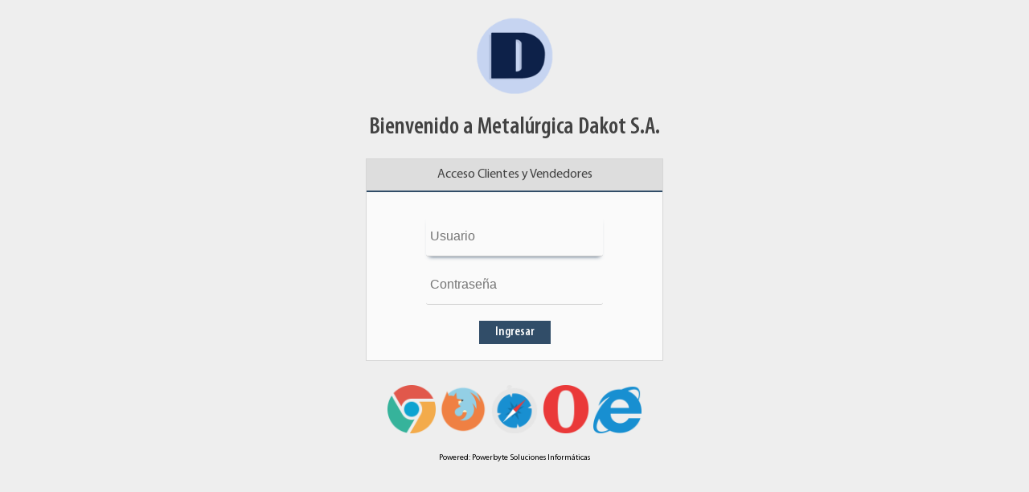

--- FILE ---
content_type: text/html; charset=UTF-8
request_url: https://www.dakot.com.ar/clientes/
body_size: 520
content:
<!DOCTYPE html PUBLIC "-//W3C//DTD XHTML 1.0 Strict//EN" "http://www.w3.org/TR/xhtml1/DTD/xhtml1-strict.dtd"> <html xmlns="http://www.w3.org/1999/xhtml" xml:lang="en" lang="en"> <head> <meta http-equiv="Content-Type" content="text/html; charset=utf-8" /> <title></title> <link rel="shortcut icon" type="image/x-icon" href="https://www.dakot.com.ar/clientes/favicon.ico"> <link rel="stylesheet" type="text/css" media="screen" href="https://www.dakot.com.ar/clientes/css/login.css" /> <meta name="viewport" content="width=device-width, initial-scale=1"/> <script type="text/javascript" src="https://www.dakot.com.ar/clientes/js/jquery-1.11.1.min.js"></script> <script src="https://www.dakot.com.ar/clientes/js/jquery-migrate-1.2.1.min.js"></script> <script type="text/javascript" src="https://www.dakot.com.ar/clientes/js/jquery.validate.js"></script> <script type="text/javascript" src="https://www.dakot.com.ar/clientes/js/jquery.login.js"></script> </head> <body> <div class="login-wrap"> <div class="login-header"> <a href="https://www.dakot.com.ar/"><img class="logoLogin" src="https://www.dakot.com.ar/clientes/imagenes/logo-sistema.png"/></a> <p>Bienvenido a Metal&uacute;rgica Dakot S.A.</p> </div> <div class="box-desplegable"> <div class="header-wrap"> <div class="title">Acceso Clientes y Vendedores</div> </div> <form class="login" id="login" onSubmit="return false"> <input type="hidden" id="redir" name="redir" value=""> <div class="required-wrap"> <input type="text" id="username" name="username" placeholder="Usuario"> <div class="frmError"></div> </div> <div class="required-wrap"> <input type="password" id="password" name="password" placeholder="Contraseña"> <div class="frmError"></div> </div> <div class="errorMsgContainer" id="msgError"></div> <input type="submit" class="submit" value="Ingresar"> </form> </div> <div class="browsers"> <img src="https://www.dakot.com.ar/clientes/imagenes/browsers/chrome.png"> <img src="https://www.dakot.com.ar/clientes/imagenes/browsers/mozilla.png"> <img src="https://www.dakot.com.ar/clientes/imagenes/browsers/safari.png"> <img src="https://www.dakot.com.ar/clientes/imagenes/browsers/opera.png"> <img src="https://www.dakot.com.ar/clientes/imagenes/browsers/explorer.png"> </div> <div class="powered"> Powered: <a href="http://powerbyte.com.ar" target="_blank">Powerbyte Soluciones Inform&aacute;ticas</a> </div> </div></body> </html>


--- FILE ---
content_type: text/css
request_url: https://www.dakot.com.ar/clientes/css/login.css
body_size: 8105
content:
@font-face{font-family:'MPReg';src:url("../fonts/MyriadPro-Regular.eot");src:url("../fonts/MyriadPro-Regular.eot?#iefix") format("embedded-opentype"),url("../fonts/MyriadPro-Regular.woff") format("woff"),url("../fonts/MyriadPro-Regular.ttf") format("truetype"),url("../fonts/MyriadPro-Regular.svg") format("svg")}@font-face{font-family:'MPSemiboldCond';src:url("../fonts/MyriadPro-SemiboldCond.eot");src:url("../fonts/MyriadPro-SemiboldCond.eot?#iefix") format("embedded-opentype"),url("../fonts/MyriadPro-SemiboldCond.woff") format("woff"),url("../fonts/MyriadPro-SemiboldCond.ttf") format("truetype"),url("../fonts/MyriadPro-SemiboldCond.svg") format("svg")}@font-face{font-family:'MPCond';src:url("../fonts/MyriadPro-Cond.eot");src:url("../fonts/MyriadPro-Cond.eot?#iefix") format("embedded-opentype"),url("../fonts/MyriadPro-Cond.woff") format("woff"),url("../fonts/MyriadPro-Cond.ttf") format("truetype"),url("../fonts/MyriadPro-Cond.svg") format("svg")}@font-face{font-family:'MPLightIta';src:url("../fonts/MyriadPro-LightIt.eot");src:url("../fonts/MyriadPro-LightIt.eot?#iefix") format("embedded-opentype"),url("../fonts/MyriadPro-LightIt.woff") format("woff"),url("../fonts/MyriadPro-LightIt.ttf") format("truetype"),url("../fonts/MyriadPro-LightIt.svg") format("svg")}@font-face{font-family:'MPLightCond';src:url("../fonts/MyriadPro-LightCond.eot");src:url("../fonts/MyriadPro-LightCond.eot?#iefix") format("embedded-opentype"),url("../fonts/MyriadPro-LightCond.woff") format("woff"),url("../fonts/MyriadPro-LightCond.ttf") format("truetype"),url("../fonts/MyriadPro-LightCond.svg") format("svg")}.box-desplegable-wrapper{margin:20px 0;position:relative}.box-desplegable{background:#FAFAFA;border:1px solid #D7D7D7;position:relative;width:100%;box-sizing:border-box;font-family:MPReg;padding:0;overflow:hidden;margin-bottom:10px}.box-desplegable .inner-card{width:100%;padding:10px 20px}.box-desplegable .date{font-size:14px;font-size:0.875rem}.box-desplegable .title{width:100%;padding:1% 0 0.5% 0;border-bottom:2px solid #314D68;font-size:16px;font-size:1rem;cursor:pointer;font-family:MPReg;color:#424242;box-sizing:border-box;padding:10px 20px;background:#ddd;-webkit-user-select:none;-khtml-user-select:none;-moz-user-select:none;-o-user-select:none;user-select:none;padding-right:70px;overflow:hidden}.box-desplegable .title .subtitle{font-style:italic}.box-desplegable .title span:first-child{font-weight:bold}.box-desplegable .title span{display:block;margin:2px 0}.box-desplegable .title i{position:absolute;right:45px;top:11px}.box-desplegable i{color:#424242;float:right;line-height:1.2;cursor:pointer;font-size:16px;font-size:1rem;-webkit-transition:all 0.15s ease-in;-moz-transition:all 0.15s ease-in;-ms-transition:all 0.15s ease-in;-o-transition:all 0.15s ease-in;transition:all 0.15s ease-in}.box-desplegable .remove{position:absolute;right:8px;top:6px;color:#424242;cursor:pointer}.box-desplegable .remove i{font-size:20px;font-size:1.25rem}.box-desplegable p span{width:100%;display:block;margin:2px 0;font-weight:bold}.box-desplegable p{font-size:14px;font-size:0.875rem;color:#595959;text-align:justify}.listBox{width:100%;font-family:MPSemiboldCond;overflow:hidden}.listBox>li{float:left;width:24%;margin:5px 0.5%;border:1px solid #D7D7D7;padding:0;color:#fff;height:250px;overflow:hidden}.listBox li:hover .wrapper-img .hover{visibility:visible;opacity:1}.listBox li .wrapper-img,.listBox li .wrapper-icon{position:relative;background:#DDD}.listBox .wrapper-img .hover{visibility:hidden;opacity:0;position:absolute;background-color:rgba(38,38,38,0.3);top:0;left:0;width:100%;height:100%;-webkit-transition:all 0.15s ease-in;-moz-transition:all 0.15s ease-in;-ms-transition:all 0.15s ease-in;-o-transition:all 0.15s ease-in;transition:all 0.15s ease-in}.listBox .wrapper-img .hover i{position:absolute;top:0;width:52px;height:47px;color:#fff;bottom:0;left:0;right:0;margin:auto;font-size:48px;font-size:3rem}.listBox li .wrapper-img img{width:100%;display:block}.listBox li .wrapper-icon i{width:100%;font-size:80px;font-size:5rem;text-align:center;color:#314D68;display:block;padding:57px 0;font-style:normal;-webkit-transition:all 0.15s ease-in;-moz-transition:all 0.15s ease-in;-ms-transition:all 0.15s ease-in;-o-transition:all 0.15s ease-in;transition:all 0.15s ease-in}.listBox li:hover .wrapper-icon i{color:#0C2048;background:#666}.listBox li .wrapper-text{padding:10px 5%;width:100%;background:#FFFFFF}.listBox li .wrapper-text h2{font-size:20px;font-size:1.25rem;margin:5px 0 15px 0;white-space:nowrap;overflow:hidden;color:#314D68;display:inline-block}.listBox li .wrapper-text p{margin:5px 0;font-size:14px;font-size:0.875rem;overflow:hidden;text-overflow:ellipsis;display:-webkit-box;-webkit-line-clamp:3;-webkit-box-orient:vertical}.listBox>li:hover .withSubmenu{transform:translateY(-130px)}.listBox>li .withSubmenu{transform:translateY(0);-webkit-transition:all 0.15s ease-in;-moz-transition:all 0.15s ease-in;-ms-transition:all 0.15s ease-in;-o-transition:all 0.15s ease-in;transition:all 0.15s ease-in;height:182px}.listBox_submenu{color:#314D68;overflow-y:auto;height:115px}.listBox_submenu li:hover{border-left:2px solid #314D68}.listBox_submenu li{margin:3px 0;border-left:2px solid #FFF;padding-left:10px;-webkit-transition:all 0.15s ease-in;-moz-transition:all 0.15s ease-in;-ms-transition:all 0.15s ease-in;-o-transition:all 0.15s ease-in;transition:all 0.15s ease-in}.listBox li .wrapper-text i{position:absolute;top:10px;right:10px;color:#314D68;font-size:32px;font-size:2rem;padding:0px 0 0 50px}.boxFullImg .inner-card{background:#fff;height:310px;position:relative}.boxFullImg img{margin:auto;display:block;height:100%;cursor:pointer}.boxFullImg .empty{text-align:center;position:absolute;top:0;bottom:0;left:0;right:0;width:80%;padding:120px;height:260px;border:1px dashed #ddd;margin:auto;font-size:14px;font-size:0.875rem;color:#B4B4B4;font-style:italic}.boxFullTable .inner-card{padding:0}.boxFullTable table{margin:0 !important;border:none !important}.boxFullTable table tr{text-align:center}.boxFullTable table th,.boxFullTable table td{white-space:normal}.totales-wrap{overflow:hidden;font-family:MPReg;margin:10px auto;text-align:center}.totales-wrap>div{float:left;width:33.3%}.totales-wrap .title{width:100%;font-size:16px;font-size:1rem;color:#424242;box-sizing:border-box;padding:5px 20px;background:#ddd;-webkit-user-select:none;-khtml-user-select:none;-moz-user-select:none;-o-user-select:none;user-select:none;overflow:hidden}.totales-wrap .number{color:#fff;background:#314D68;font-size:20px;font-size:1.25rem;padding:5px 0}@media screen and (max-width: 768px){.listBox>li{width:49%}}@media screen and (max-width: 480px){.listBox>li{width:99%}}input,select{padding:5px;box-sizing:border-box;font-size:14px;font-size:0.875rem;height:40px;background:none;border:none;border-bottom:1px solid #CDCDCD;border-radius:3px;-moz-border-radius:3px;outline:none}input:focus,select:focus{outline:0;-webkit-box-shadow:0px 4px 5px -4px #314D68;-moz-box-shadow:0px 4px 5px -4px #314D68;box-shadow:0px 4px 5px -4px #314D68}.submit{font-family:MPSemiboldCond;background:#314D68;border:none;display:inline-block;color:#FFFFFF !important;width:initial !important;cursor:pointer;margin:10px 5px auto !important;padding:5px 20px !important;border-radius:0 !important;font-size:16px;font-size:1rem;height:initial;-webkit-transition:all 0.15s ease-in;-moz-transition:all 0.15s ease-in;-ms-transition:all 0.15s ease-in;-o-transition:all 0.15s ease-in;transition:all 0.15s ease-in}.left{float:left}.submit:hover{background:#0C2048}.submit:focus{box-shadow:none !important}.fullwidth{width:98% !important}.form-with-header{box-sizing:border-box;margin:auto;background:#FAFAFA;padding:0;font-family:MPReg;border:1px solid #D7D7D7;overflow:hidden}.form-with-header .form-header ::-webkit-input-placeholder{color:white}.form-with-header .form-header :-moz-placeholder{color:white}.form-with-header .form-header ::-moz-placeholder{color:white}.form-with-header .form-header :-ms-input-placeholder{color:white}.form-with-header input,.form-with-header select{width:48%;margin:2px 1%;float:left}.form-with-header .textarea{width:64%;outline-color:#4b945f;background:none;resize:none;font-family:MPReg;padding:7px;box-sizing:border-box}.form-with-header .form-header{width:100%;overflow:hidden;border-bottom:4px solid #BDBDBD;box-sizing:border-box;background:#dbdbdb;margin-bottom:2px}.form-with-header .form-header label{color:#4f4f4f;font-size:16px;font-size:1rem;width:50%;text-align:center;float:left;height:40px;line-height:40px}.form-with-header .form-header select,.form-with-header .form-header input{width:50% !important;float:right !important;border:none !important;border-radius:0 !important;background:#4b945f;margin:0 !important;color:white;text-align:center;height:40px}.form-with-header .required-wrap{float:left;width:48%;margin:0px 1%;padding:2px 0;position:relative;overflow:hidden}.form-with-header .required-wrap input{width:100%;margin:0;float:none}.form-full-width{box-sizing:border-box;margin:auto;background:#FAFAFA;padding:0;font-family:MPReg;border:1px solid #D7D7D7;overflow:hidden}.form-full-width input,.form-full-width select{width:15%;margin:2px 0.8%;float:left}.form-full-width .required-wrap{float:left;width:15%;margin:0px 0.8%;padding:2px 0;position:relative;overflow:hidden}.form-full-width .required-wrap input{width:100%;margin:0;float:none}.form-label-left{box-sizing:border-box;margin:auto;background:#FAFAFA;padding:20px 20px 0 20px;font-family:MPReg;border:none;overflow:hidden;min-width:600px}.form-label-left input,.form-label-left select{height:initial;width:65%;margin:2px 1%;float:left;font-family:MPReg}.form-label-left label{display:block;margin:5px auto;font-size:14px;font-size:0.875rem;color:#848484;width:100%;overflow:hidden;position:relative}.form-label-left label>span{width:25%;float:left;padding-top:8px;padding-right:5px;line-height:1.2;white-space:nowrap}.form-label-left span.required{color:red}.form-label-top .row{margin:10px auto}.form-label-top input,.form-label-top select{width:100%;font-family:MPReg;border-radius:0;border:1px solid #DBDBDB}.form-label-top textarea{width:100%;box-sizing:border-box;resize:none;outline-color:#314D68;font-family:MPReg}.form-label-top label{width:initial;line-height:1.4;font-size:14px;font-size:0.875rem;color:#848484;font-family:MPReg}.form-label-top .required{line-height:1;display:inline-block;font-style:italic;color:#DD0000;font-size:16px;font-size:1rem}.frmError{font-style:italic;position:absolute;right:0;left:0;top:5px;height:32px;font-size:14px;font-size:0.875rem;line-height:2.2;color:#797979;text-align:center;z-index:999;cursor:pointer;background:#FAFAFA}.frmError label{cursor:pointer}.frmError:hover{color:#3a3a3a}.frmError i{font-style:inherit;margin:0 5px;float:none !important}.twoColumnForm .row{float:left;width:49%}.twoColumnForm .row.except{float:none;width:100%;margin:10px 0 !important}.twoColumnForm .row.left{margin-right:1%}.twoColumnForm .row.right{margin-left:1%}.checkbox-buttons{overflow:hidden;text-align:center}.checkbox-buttons input{display:none}.checkbox-buttons label{display:inline-block;-webkit-transition:all 0.15s ease-in;-moz-transition:all 0.15s ease-in;-ms-transition:all 0.15s ease-in;-o-transition:all 0.15s ease-in;transition:all 0.15s ease-in;cursor:pointer;margin:10px 3%;color:#b8b8b8}.checkbox-buttons input:checked+label{color:#314D68;font-weight:bold}.checkbox-buttons label:hover{color:#314D68;font-weight:bold}@media screen and (max-width: 768px){.twoColumnForm .row{float:none;width:100%;margin:10px 0 !important}.form-full-width input,.form-full-width select,.form-full-width .required-wrap{width:31%}}@media screen and (max-width: 480px){.form-full-width input,.form-full-width select,.form-full-width .required-wrap{width:48%}}/*!
 *  Font Awesome 4.1.0 by @davegandy - http://fontawesome.io - @fontawesome
 *  License - http://fontawesome.io/license (Font: SIL OFL 1.1, CSS: MIT License)
 */@font-face{font-family:'FontAwesome';src:url("font-awesome/fontawesome-webfont.eot?v=4.1.0");src:url("font-awesome/fontawesome-webfont.eot?#iefix&v=4.1.0") format("embedded-opentype"),url("font-awesome/fontawesome-webfont.woff?v=4.1.0") format("woff"),url("font-awesome/fontawesome-webfont.ttf?v=4.1.0") format("truetype"),url("font-awesome/fontawesome-webfont.svg?v=4.1.0#fontawesomeregular") format("svg");font-weight:normal;font-style:normal}.fa{display:inline-block;font-family:FontAwesome;font-style:normal;font-weight:normal;line-height:1;-webkit-font-smoothing:antialiased;-moz-osx-font-smoothing:grayscale}.fa-lg{font-size:1.33333em;line-height:0.75em;vertical-align:-15%}.fa-2x{font-size:2em}.fa-3x{font-size:3em}.fa-4x{font-size:4em}.fa-5x{font-size:5em}.fa-fw{width:1.28571em;text-align:center}.fa-ul{padding-left:0;margin-left:2.14286em;list-style-type:none}.fa-ul>li{position:relative}.fa-li{position:absolute;left:-2.14286em;width:2.14286em;top:0.14286em;text-align:center}.fa-li.fa-lg{left:-1.85714em}.fa-border{padding:.2em .25em .15em;border:solid 0.08em #eee;border-radius:.1em}.pull-right{float:right}.pull-left{float:left}.fa.pull-left{margin-right:.3em}.fa.pull-right{margin-left:.3em}.fa-spin{-webkit-animation:spin 2s infinite linear;-moz-animation:spin 2s infinite linear;-o-animation:spin 2s infinite linear;animation:spin 2s infinite linear}@-moz-keyframes spin{0%{-moz-transform:rotate(0deg)}100%{-moz-transform:rotate(359deg)}}@-webkit-keyframes spin{0%{-webkit-transform:rotate(0deg)}100%{-webkit-transform:rotate(359deg)}}@-o-keyframes spin{0%{-o-transform:rotate(0deg)}100%{-o-transform:rotate(359deg)}}@keyframes spin{0%{-webkit-transform:rotate(0deg);transform:rotate(0deg)}100%{-webkit-transform:rotate(359deg);transform:rotate(359deg)}}.fa-rotate-90{filter:progid:DXImageTransform.Microsoft.BasicImage(rotation=1);-webkit-transform:rotate(90deg);-moz-transform:rotate(90deg);-ms-transform:rotate(90deg);-o-transform:rotate(90deg);transform:rotate(90deg)}.fa-rotate-180{filter:progid:DXImageTransform.Microsoft.BasicImage(rotation=2);-webkit-transform:rotate(180deg);-moz-transform:rotate(180deg);-ms-transform:rotate(180deg);-o-transform:rotate(180deg);transform:rotate(180deg)}.fa-rotate-270{filter:progid:DXImageTransform.Microsoft.BasicImage(rotation=3);-webkit-transform:rotate(270deg);-moz-transform:rotate(270deg);-ms-transform:rotate(270deg);-o-transform:rotate(270deg);transform:rotate(270deg)}.fa-flip-horizontal{filter:progid:DXImageTransform.Microsoft.BasicImage(rotation=0);-webkit-transform:scale(-1, 1);-moz-transform:scale(-1, 1);-ms-transform:scale(-1, 1);-o-transform:scale(-1, 1);transform:scale(-1, 1)}.fa-flip-vertical{filter:progid:DXImageTransform.Microsoft.BasicImage(rotation=2);-webkit-transform:scale(1, -1);-moz-transform:scale(1, -1);-ms-transform:scale(1, -1);-o-transform:scale(1, -1);transform:scale(1, -1)}.fa-stack{position:relative;display:inline-block;width:2em;height:2em;line-height:2em;vertical-align:middle}.fa-stack-1x,.fa-stack-2x{position:absolute;left:0;width:100%;text-align:center}.fa-stack-1x{line-height:inherit}.fa-stack-2x{font-size:2em}.fa-inverse{color:#fff}.fa-glass:before{content:""}.fa-music:before{content:""}.fa-search:before{content:""}.fa-envelope-o:before{content:""}.fa-heart:before{content:""}.fa-star:before{content:""}.fa-star-o:before{content:""}.fa-user:before{content:""}.fa-film:before{content:""}.fa-th-large:before{content:""}.fa-th:before{content:""}.fa-th-list:before{content:""}.fa-check:before{content:""}.fa-times:before{content:""}.fa-search-plus:before{content:""}.fa-search-minus:before{content:""}.fa-power-off:before{content:""}.fa-signal:before{content:""}.fa-gear:before,.fa-cog:before{content:""}.fa-trash-o:before{content:""}.fa-home:before{content:""}.fa-file-o:before{content:""}.fa-clock-o:before{content:""}.fa-road:before{content:""}.fa-download:before{content:""}.fa-arrow-circle-o-down:before{content:""}.fa-arrow-circle-o-up:before{content:""}.fa-inbox:before{content:""}.fa-play-circle-o:before{content:""}.fa-rotate-right:before,.fa-repeat:before{content:""}.fa-refresh:before{content:""}.fa-list-alt:before{content:""}.fa-lock:before{content:""}.fa-flag:before{content:""}.fa-headphones:before{content:""}.fa-volume-off:before{content:""}.fa-volume-down:before{content:""}.fa-volume-up:before{content:""}.fa-qrcode:before{content:""}.fa-barcode:before{content:""}.fa-tag:before{content:""}.fa-tags:before{content:""}.fa-book:before{content:""}.fa-bookmark:before{content:""}.fa-print:before{content:""}.fa-camera:before{content:""}.fa-font:before{content:""}.fa-bold:before{content:""}.fa-italic:before{content:""}.fa-text-height:before{content:""}.fa-text-width:before{content:""}.fa-align-left:before{content:""}.fa-align-center:before{content:""}.fa-align-right:before{content:""}.fa-align-justify:before{content:""}.fa-list:before{content:""}.fa-dedent:before,.fa-outdent:before{content:""}.fa-indent:before{content:""}.fa-video-camera:before{content:""}.fa-photo:before,.fa-image:before,.fa-picture-o:before{content:""}.fa-pencil:before{content:""}.fa-map-marker:before{content:""}.fa-adjust:before{content:""}.fa-tint:before{content:""}.fa-edit:before,.fa-pencil-square-o:before{content:""}.fa-share-square-o:before{content:""}.fa-check-square-o:before{content:""}.fa-arrows:before{content:""}.fa-step-backward:before{content:""}.fa-fast-backward:before{content:""}.fa-backward:before{content:""}.fa-play:before{content:""}.fa-pause:before{content:""}.fa-stop:before{content:""}.fa-forward:before{content:""}.fa-fast-forward:before{content:""}.fa-step-forward:before{content:""}.fa-eject:before{content:""}.fa-chevron-left:before{content:""}.fa-chevron-right:before{content:""}.fa-plus-circle:before{content:""}.fa-minus-circle:before{content:""}.fa-times-circle:before{content:""}.fa-check-circle:before{content:""}.fa-question-circle:before{content:""}.fa-info-circle:before{content:""}.fa-crosshairs:before{content:""}.fa-times-circle-o:before{content:""}.fa-check-circle-o:before{content:""}.fa-ban:before{content:""}.fa-arrow-left:before{content:""}.fa-arrow-right:before{content:""}.fa-arrow-up:before{content:""}.fa-arrow-down:before{content:""}.fa-mail-forward:before,.fa-share:before{content:""}.fa-expand:before{content:""}.fa-compress:before{content:""}.fa-plus:before{content:""}.fa-minus:before{content:""}.fa-asterisk:before{content:""}.fa-exclamation-circle:before{content:""}.fa-gift:before{content:""}.fa-leaf:before{content:""}.fa-fire:before{content:""}.fa-eye:before{content:""}.fa-eye-slash:before{content:""}.fa-warning:before,.fa-exclamation-triangle:before{content:""}.fa-plane:before{content:""}.fa-calendar:before{content:""}.fa-random:before{content:""}.fa-comment:before{content:""}.fa-magnet:before{content:""}.fa-chevron-up:before{content:""}.fa-chevron-down:before{content:""}.fa-retweet:before{content:""}.fa-shopping-cart:before{content:""}.fa-folder:before{content:""}.fa-folder-open:before{content:""}.fa-arrows-v:before{content:""}.fa-arrows-h:before{content:""}.fa-bar-chart-o:before{content:""}.fa-twitter-square:before{content:""}.fa-facebook-square:before{content:""}.fa-camera-retro:before{content:""}.fa-key:before{content:""}.fa-gears:before,.fa-cogs:before{content:""}.fa-comments:before{content:""}.fa-thumbs-o-up:before{content:""}.fa-thumbs-o-down:before{content:""}.fa-star-half:before{content:""}.fa-heart-o:before{content:""}.fa-sign-out:before{content:""}.fa-linkedin-square:before{content:""}.fa-thumb-tack:before{content:""}.fa-external-link:before{content:""}.fa-sign-in:before{content:""}.fa-trophy:before{content:""}.fa-github-square:before{content:""}.fa-upload:before{content:""}.fa-lemon-o:before{content:""}.fa-phone:before{content:""}.fa-square-o:before{content:""}.fa-bookmark-o:before{content:""}.fa-phone-square:before{content:""}.fa-twitter:before{content:""}.fa-facebook:before{content:""}.fa-github:before{content:""}.fa-unlock:before{content:""}.fa-credit-card:before{content:""}.fa-rss:before{content:""}.fa-hdd-o:before{content:""}.fa-bullhorn:before{content:""}.fa-bell:before{content:""}.fa-certificate:before{content:""}.fa-hand-o-right:before{content:""}.fa-hand-o-left:before{content:""}.fa-hand-o-up:before{content:""}.fa-hand-o-down:before{content:""}.fa-arrow-circle-left:before{content:""}.fa-arrow-circle-right:before{content:""}.fa-arrow-circle-up:before{content:""}.fa-arrow-circle-down:before{content:""}.fa-globe:before{content:""}.fa-wrench:before{content:""}.fa-tasks:before{content:""}.fa-filter:before{content:""}.fa-briefcase:before{content:""}.fa-arrows-alt:before{content:""}.fa-group:before,.fa-users:before{content:""}.fa-chain:before,.fa-link:before{content:""}.fa-cloud:before{content:""}.fa-flask:before{content:""}.fa-cut:before,.fa-scissors:before{content:""}.fa-copy:before,.fa-files-o:before{content:""}.fa-paperclip:before{content:""}.fa-save:before,.fa-floppy-o:before{content:""}.fa-square:before{content:""}.fa-navicon:before,.fa-reorder:before,.fa-bars:before{content:""}.fa-list-ul:before{content:""}.fa-list-ol:before{content:""}.fa-strikethrough:before{content:""}.fa-underline:before{content:""}.fa-table:before{content:""}.fa-magic:before{content:""}.fa-truck:before{content:""}.fa-pinterest:before{content:""}.fa-pinterest-square:before{content:""}.fa-google-plus-square:before{content:""}.fa-google-plus:before{content:""}.fa-money:before{content:""}.fa-caret-down:before{content:""}.fa-caret-up:before{content:""}.fa-caret-left:before{content:""}.fa-caret-right:before{content:""}.fa-columns:before{content:""}.fa-unsorted:before,.fa-sort:before{content:""}.fa-sort-down:before,.fa-sort-desc:before{content:""}.fa-sort-up:before,.fa-sort-asc:before{content:""}.fa-envelope:before{content:""}.fa-linkedin:before{content:""}.fa-rotate-left:before,.fa-undo:before{content:""}.fa-legal:before,.fa-gavel:before{content:""}.fa-dashboard:before,.fa-tachometer:before{content:""}.fa-comment-o:before{content:""}.fa-comments-o:before{content:""}.fa-flash:before,.fa-bolt:before{content:""}.fa-sitemap:before{content:""}.fa-umbrella:before{content:""}.fa-paste:before,.fa-clipboard:before{content:""}.fa-lightbulb-o:before{content:""}.fa-exchange:before{content:""}.fa-cloud-download:before{content:""}.fa-cloud-upload:before{content:""}.fa-user-md:before{content:""}.fa-stethoscope:before{content:""}.fa-suitcase:before{content:""}.fa-bell-o:before{content:""}.fa-coffee:before{content:""}.fa-cutlery:before{content:""}.fa-file-text-o:before{content:""}.fa-building-o:before{content:""}.fa-hospital-o:before{content:""}.fa-ambulance:before{content:""}.fa-medkit:before{content:""}.fa-fighter-jet:before{content:""}.fa-beer:before{content:""}.fa-h-square:before{content:""}.fa-plus-square:before{content:""}.fa-angle-double-left:before{content:""}.fa-angle-double-right:before{content:""}.fa-angle-double-up:before{content:""}.fa-angle-double-down:before{content:""}.fa-angle-left:before{content:""}.fa-angle-right:before{content:""}.fa-angle-up:before{content:""}.fa-angle-down:before{content:""}.fa-desktop:before{content:""}.fa-laptop:before{content:""}.fa-tablet:before{content:""}.fa-mobile-phone:before,.fa-mobile:before{content:""}.fa-circle-o:before{content:""}.fa-quote-left:before{content:""}.fa-quote-right:before{content:""}.fa-spinner:before{content:""}.fa-circle:before{content:""}.fa-mail-reply:before,.fa-reply:before{content:""}.fa-github-alt:before{content:""}.fa-folder-o:before{content:""}.fa-folder-open-o:before{content:""}.fa-smile-o:before{content:""}.fa-frown-o:before{content:""}.fa-meh-o:before{content:""}.fa-gamepad:before{content:""}.fa-keyboard-o:before{content:""}.fa-flag-o:before{content:""}.fa-flag-checkered:before{content:""}.fa-terminal:before{content:""}.fa-code:before{content:""}.fa-mail-reply-all:before,.fa-reply-all:before{content:""}.fa-star-half-empty:before,.fa-star-half-full:before,.fa-star-half-o:before{content:""}.fa-location-arrow:before{content:""}.fa-crop:before{content:""}.fa-code-fork:before{content:""}.fa-unlink:before,.fa-chain-broken:before{content:""}.fa-question:before{content:""}.fa-info:before{content:""}.fa-exclamation:before{content:""}.fa-superscript:before{content:""}.fa-subscript:before{content:""}.fa-eraser:before{content:""}.fa-puzzle-piece:before{content:""}.fa-microphone:before{content:""}.fa-microphone-slash:before{content:""}.fa-shield:before{content:""}.fa-calendar-o:before{content:""}.fa-fire-extinguisher:before{content:""}.fa-rocket:before{content:""}.fa-maxcdn:before{content:""}.fa-chevron-circle-left:before{content:""}.fa-chevron-circle-right:before{content:""}.fa-chevron-circle-up:before{content:""}.fa-chevron-circle-down:before{content:""}.fa-html5:before{content:""}.fa-css3:before{content:""}.fa-anchor:before{content:""}.fa-unlock-alt:before{content:""}.fa-bullseye:before{content:""}.fa-ellipsis-h:before{content:""}.fa-ellipsis-v:before{content:""}.fa-rss-square:before{content:""}.fa-play-circle:before{content:""}.fa-ticket:before{content:""}.fa-minus-square:before{content:""}.fa-minus-square-o:before{content:""}.fa-level-up:before{content:""}.fa-level-down:before{content:""}.fa-check-square:before{content:""}.fa-pencil-square:before{content:""}.fa-external-link-square:before{content:""}.fa-share-square:before{content:""}.fa-compass:before{content:""}.fa-toggle-down:before,.fa-caret-square-o-down:before{content:""}.fa-toggle-up:before,.fa-caret-square-o-up:before{content:""}.fa-toggle-right:before,.fa-caret-square-o-right:before{content:""}.fa-euro:before,.fa-eur:before{content:""}.fa-gbp:before{content:""}.fa-dollar:before,.fa-usd:before{content:""}.fa-rupee:before,.fa-inr:before{content:""}.fa-cny:before,.fa-rmb:before,.fa-yen:before,.fa-jpy:before{content:""}.fa-ruble:before,.fa-rouble:before,.fa-rub:before{content:""}.fa-won:before,.fa-krw:before{content:""}.fa-bitcoin:before,.fa-btc:before{content:""}.fa-file:before{content:""}.fa-file-text:before{content:""}.fa-sort-alpha-asc:before{content:""}.fa-sort-alpha-desc:before{content:""}.fa-sort-amount-asc:before{content:""}.fa-sort-amount-desc:before{content:""}.fa-sort-numeric-asc:before{content:""}.fa-sort-numeric-desc:before{content:""}.fa-thumbs-up:before{content:""}.fa-thumbs-down:before{content:""}.fa-youtube-square:before{content:""}.fa-youtube:before{content:""}.fa-xing:before{content:""}.fa-xing-square:before{content:""}.fa-youtube-play:before{content:""}.fa-dropbox:before{content:""}.fa-stack-overflow:before{content:""}.fa-instagram:before{content:""}.fa-flickr:before{content:""}.fa-adn:before{content:""}.fa-bitbucket:before{content:""}.fa-bitbucket-square:before{content:""}.fa-tumblr:before{content:""}.fa-tumblr-square:before{content:""}.fa-long-arrow-down:before{content:""}.fa-long-arrow-up:before{content:""}.fa-long-arrow-left:before{content:""}.fa-long-arrow-right:before{content:""}.fa-apple:before{content:""}.fa-windows:before{content:""}.fa-android:before{content:""}.fa-linux:before{content:""}.fa-dribbble:before{content:""}.fa-skype:before{content:""}.fa-foursquare:before{content:""}.fa-trello:before{content:""}.fa-female:before{content:""}.fa-male:before{content:""}.fa-gittip:before{content:""}.fa-sun-o:before{content:""}.fa-moon-o:before{content:""}.fa-archive:before{content:""}.fa-bug:before{content:""}.fa-vk:before{content:""}.fa-weibo:before{content:""}.fa-renren:before{content:""}.fa-pagelines:before{content:""}.fa-stack-exchange:before{content:""}.fa-arrow-circle-o-right:before{content:""}.fa-arrow-circle-o-left:before{content:""}.fa-toggle-left:before,.fa-caret-square-o-left:before{content:""}.fa-dot-circle-o:before{content:""}.fa-wheelchair:before{content:""}.fa-vimeo-square:before{content:""}.fa-turkish-lira:before,.fa-try:before{content:""}.fa-plus-square-o:before{content:""}.fa-space-shuttle:before{content:""}.fa-slack:before{content:""}.fa-envelope-square:before{content:""}.fa-wordpress:before{content:""}.fa-openid:before{content:""}.fa-institution:before,.fa-bank:before,.fa-university:before{content:""}.fa-mortar-board:before,.fa-graduation-cap:before{content:""}.fa-yahoo:before{content:""}.fa-google:before{content:""}.fa-reddit:before{content:""}.fa-reddit-square:before{content:""}.fa-stumbleupon-circle:before{content:""}.fa-stumbleupon:before{content:""}.fa-delicious:before{content:""}.fa-digg:before{content:""}.fa-pied-piper-square:before,.fa-pied-piper:before{content:""}.fa-pied-piper-alt:before{content:""}.fa-drupal:before{content:""}.fa-joomla:before{content:""}.fa-language:before{content:""}.fa-fax:before{content:""}.fa-building:before{content:""}.fa-child:before{content:""}.fa-paw:before{content:""}.fa-spoon:before{content:""}.fa-cube:before{content:""}.fa-cubes:before{content:""}.fa-behance:before{content:""}.fa-behance-square:before{content:""}.fa-steam:before{content:""}.fa-steam-square:before{content:""}.fa-recycle:before{content:""}.fa-automobile:before,.fa-car:before{content:""}.fa-cab:before,.fa-taxi:before{content:""}.fa-tree:before{content:""}.fa-spotify:before{content:""}.fa-deviantart:before{content:""}.fa-soundcloud:before{content:""}.fa-database:before{content:""}.fa-file-pdf-o:before{content:""}.fa-file-word-o:before{content:""}.fa-file-excel-o:before{content:""}.fa-file-powerpoint-o:before{content:""}.fa-file-photo-o:before,.fa-file-picture-o:before,.fa-file-image-o:before{content:""}.fa-file-zip-o:before,.fa-file-archive-o:before{content:""}.fa-file-sound-o:before,.fa-file-audio-o:before{content:""}.fa-file-movie-o:before,.fa-file-video-o:before{content:""}.fa-file-code-o:before{content:""}.fa-vine:before{content:""}.fa-codepen:before{content:""}.fa-jsfiddle:before{content:""}.fa-life-bouy:before,.fa-life-saver:before,.fa-support:before,.fa-life-ring:before{content:""}.fa-circle-o-notch:before{content:""}.fa-ra:before,.fa-rebel:before{content:""}.fa-ge:before,.fa-empire:before{content:""}.fa-git-square:before{content:""}.fa-git:before{content:""}.fa-hacker-news:before{content:""}.fa-tencent-weibo:before{content:""}.fa-qq:before{content:""}.fa-wechat:before,.fa-weixin:before{content:""}.fa-send:before,.fa-paper-plane:before{content:""}.fa-send-o:before,.fa-paper-plane-o:before{content:""}.fa-history:before{content:""}.fa-circle-thin:before{content:""}.fa-header:before{content:""}.fa-paragraph:before{content:""}.fa-sliders:before{content:""}.fa-share-alt:before{content:""}.fa-share-alt-square:before{content:""}.fa-bomb:before{content:""}::-webkit-scrollbar{width:8px;height:3px}::-webkit-scrollbar-track{background-color:#999}::-webkit-scrollbar-track-piece{background-color:#DDDDDD}::-webkit-scrollbar-thumb{height:30px;background-color:#7C7C7C;border-radius:3px}::-webkit-scrollbar-corner{background-color:#999}::-webkit-resizer{background-color:#666}body{background:#eee;width:100%;margin:auto;font-size:100%}.content-wrap{overflow:hidden;background-color:#eee}#preload_xml{height:100px;left:50%;position:absolute;top:30%;width:200px;z-index:2}#preload_xml img{display:block;margin:0 0 15px 35px}#up{position:fixed;bottom:10px;right:10px;width:30px;visibility:hidden;opacity:0;font-size:18px;font-size:1.125rem;height:30px;color:#314D68;text-align:center;border-radius:100%;-webkit-transition:all 0.15s ease-in;-moz-transition:all 0.15s ease-in;-ms-transition:all 0.15s ease-in;-o-transition:all 0.15s ease-in;transition:all 0.15s ease-in;background:#fff;border:2px solid #314D68}#up i{line-height:1.5}*{box-sizing:border-box}a{text-decoration:none;color:inherit;cursor:pointer}ul{padding:0;margin:0;list-style:none}.spacer{width:15%;max-width:130px;height:1px;float:left}.clearfix{clear:both}.twoblocks,.twoStaticBlocks{width:49% !important;float:left}.twoblocks-wrap{overflow:hidden}.twoblocks:nth-child(2),.twoStaticBlocks:nth-child(2){margin-left:1%}.twoblocks:nth-child(1),.twoStaticBlocks:nth-child(1){margin-right:1%}.twoBlocksTreintaSetenta:nth-child(1){width:98%;float:left;margin-right:1%}.twoBlocksTreintaSetenta:nth-child(2){width:69%;float:left;margin-right:1%}.twoBlocksTreintaSetenta:nth-child(3){width:29%;float:left;margin-left:1%}.small{width:50% !important}.medium{width:70%}.big{width:100% !important;max-width:none !important}*:focus{outline-color:#314D68}header{width:15%;max-width:130px;margin:auto;position:fixed;top:0;left:0;height:100%;z-index:100;background:#ddd}.header_wrap{width:100%;background:#314D68;padding:5px;box-sizing:border-box}.logo{width:100%;height:80px;box-sizing:border-box;background-image:url(../imagenes/logo-simple.png);background-size:contain;background-repeat:no-repeat;background-position:center}.logo a{height:100%;width:100%;display:block}.logo img{width:100%;display:none}.fa-power-off{color:#777777 !important;font-size:16px;font-size:1rem}#logout{cursor:pointer;overflow:hidden;position:absolute;left:10px;top:10px;font-size:14px;font-size:0.875rem}.user{font-family:MPReg;color:#3F3F3F;font-size:16px;font-size:1rem;background:#ddd;text-align:center;position:absolute;bottom:0;border-top:1px solid #B2B2B2;padding:10px 0 0 0;z-index:100}.user img{width:35%}.user span{float:left;width:100%;font-size:14px;font-size:0.875rem}.owl-menuResponsive{display:none !important}.sidebar.small{background:#FAFAFA;margin-top:-90px;height:75px !important;z-index:100;position:fixed;overflow:hidden;-webkit-transition:none;-moz-transition:none;-ms-transition:none;-o-transition:none;transition:none;border-bottom:5px solid #314D68;opacity:0.95}.sidebar.small .owl-menuResponsive .owl-controls{display:none !important}.owl-menuResponsive .item{text-align:center;font-family:MPReg;color:#848484;font-size:16px;font-size:1rem;padding:15px 0}.owl-menuResponsive .item .name{text-overflow:ellipsis;overflow:hidden;white-space:nowrap}.owl-menuResponsive .item .fa{margin:0 0 10px 0;padding:0;font-size:18px;font-size:1.125rem}.sidebar{width:100%;height:71% !important;overflow-y:scroll;overflow-x:hidden}.sidebar .tabs{padding:0;margin:0;text-align:center}.sidebar .tabs li{list-style:none;overflow:hidden;padding:1.5% 0;box-sizing:border-box;border-left:3px solid #DDDDDD;-webkit-transition:all 0.15s ease-in;-moz-transition:all 0.15s ease-in;-ms-transition:all 0.15s ease-in;-o-transition:all 0.15s ease-in;transition:all 0.15s ease-in}.sidebar .tabs li:hover,.sidebar .tabs li.active{border-left:3px solid #314D68}.sidebar .tabs li:hover .fa,.sidebar .tabs li:hover .name,.sidebar .tabs li.active .name,.owl-menuResponsive li.active .name,.sidebar .tabs li.active .fa,.owl-menuResponsive li.active .fa{color:#314D68}.sidebar.small .owl-menuResponsive li.active .name,.sidebar.small .owl-menuResponsive li.active .fa{color:#314D68}.sidebar .tabs li .fa{-webkit-transition:all 0.15s ease-in;-moz-transition:all 0.15s ease-in;-ms-transition:all 0.15s ease-in;-o-transition:all 0.15s ease-in;transition:all 0.15s ease-in;font-size:18px;font-size:1.125rem}.sidebar .tabs li .name{white-space:nowrap;text-overflow:ellipsis;overflow:hidden;font-family:MPReg;font-size:14px;font-size:0.875rem;color:#808080;-webkit-transition:all 0.15s ease-in;-moz-transition:all 0.15s ease-in;-ms-transition:all 0.15s ease-in;-o-transition:all 0.15s ease-in;transition:all 0.15s ease-in}.sidebar i{margin:8% 0 2% 0;color:#808080}.submenu{width:96%;border-bottom:3px solid #DDDDDD;margin:0 2%}.submenu li{white-space:nowrap;font-family:MPReg;font-size:14px;font-size:0.875rem;color:#999999;margin-bottom:-3px;display:inline-block;padding:10px;border-bottom:3px solid #DDDDDD;-webkit-transition:all 0.15s ease-in;-moz-transition:all 0.15s ease-in;-ms-transition:all 0.15s ease-in;-o-transition:all 0.15s ease-in;transition:all 0.15s ease-in}.submenu li:hover,.submenu li.active{border-bottom:3px solid #314D68;color:#484f56}.submenu li .name{width:100%}.content{overflow:hidden;width:100%;margin:0;min-height:400px;position:relative;padding:0 2%}.content>.title{font-family:MPSemiboldCond;font-weight:500;text-transform:uppercase;font-size:26px;font-size:1.625rem;width:100%;border-bottom:2px solid #CBCBCB;margin-top:2%;margin-bottom:2%;color:#5E5E5E;position:relative}.content>.title a{font-family:MPReg;text-transform:initial;font-size:14px;font-size:0.875rem;color:#424242;background:#cbcbcb;padding:10px 15px;-webkit-transition:all 0.15s ease-in;-moz-transition:all 0.15s ease-in;-ms-transition:all 0.15s ease-in;-o-transition:all 0.15s ease-in;transition:all 0.15s ease-in;bottom:0;right:0;position:absolute}.content>.title span{margin-left:20px;color:#848484;float:right}.content>.infoBox{width:100%;border:1px solid #D7D7D7;background:#FAFAFA;position:relative;font-family:MPReg;padding:10px;margin:10px 0}.content>.infoBox i{position:absolute;top:10px;left:10px;color:#314D68;font-size:22px;font-size:1.375rem}.content>.infoBox p{text-align:justify;color:#848484;font-size:16px;font-size:1rem;margin:0;margin-left:30px}.shoppingCart{position:absolute;right:0;top:0;font-family:MPSemiboldCond;font-size:26px;font-size:1.625rem}.shoppingCart i{font-size:22px;font-size:1.375rem;position:relative;margin:0px 10px;padding:3px 22px 0 0;border-right:1px solid #8C8C8C}.shoppingCart .number{background:#314D68;color:#fff;font-size:20px;font-size:1.25rem;font-family:MPSemiboldCond;width:30px;height:30px;line-height:1.5;text-align:center;display:block;position:absolute;border-radius:100%;top:-18px;right:5px}.shoppingCart .result{color:#848484}@media screen and (max-width: 1024px){.twoblocks{width:100% !important;float:none;margin:10px 0 !important}.twoBlocksTreintaSetenta{width:100% !important;margin:10px 0 !important}.spacer{display:none}.small{width:100% !important}.medium{width:100%}body{font-size:100%}header{position:inherit;width:100%;max-width:none}.content-wrap{overflow:hidden;display:block;padding-top:0}.user{position:absolute;top:0;left:0;bottom:inherit;width:140px;background:none;color:#fff}.fa-power-off{color:#F7F7F7 !important}.content{width:100%;padding:0 2%;margin:0;box-sizing:border-box}.owl-menuResponsive{display:block !important}.sidebar .tabs{display:none}.sidebar .fa{width:100%}.sidebar{overflow:initial;background:#fafafa;height:75px !important;position:relative;border-bottom:5px solid #314D68}.submenu{display:none}.submenuResponsive{width:100%;color:#fff;padding:0}.submenuResponsive .item{font-family:MPReg;background:#314D68;width:100%;padding:15px 20px}.submenuResponsive>a:nth-child(2n+1) .item{background:#0C2048}}@media screen and (min-width: 360px) and (max-width: 480px){.small{width:100% !important}.medium{width:100%}}.login-wrap{margin:20px auto}.box-desplegable{max-width:370px;margin:auto}.box-desplegable i{float:none !important}.title{text-align:center;padding:10px 0 !important;cursor:auto !important}.header-wrap .register a{text-decoration:none;color:#525252;margin-left:5px}.login-wrap .login{padding:20px 0 0 0;overflow:hidden}.login-wrap input{width:60%;float:none;margin:10px auto;height:50px;display:block;font-size:16px;font-size:1rem}.login-wrap .submit{height:initial;margin:20px auto !important}.logoLogin{width:100px;display:block;margin:10px auto}.login-header p{text-align:center;font-family:MPSemiboldCond;color:#424242;font-size:30px;font-size:1.875rem;margin:20px 0}.required-wrap{position:relative}.browsers{text-align:center;margin:30px 0 0 0}.browsers img{display:inline-block;max-width:60px;width:15%}.powered{font-size:10px;font-size:0.625rem;text-align:center;margin:20px 0 0 0;font-family:'MPReg'}.frmError{top:10px}#msgError{font-size:14px;font-size:0.875rem;text-align:center;margin:20px 0 0 0 !important;font-style:italic}
/*# sourceMappingURL=login.css.map */


--- FILE ---
content_type: text/javascript
request_url: https://www.dakot.com.ar/clientes/js/jquery.login.js
body_size: 288
content:
// JavaScript Document

$(document).ready(function() {	
	$("#username").focus();
	
	$('.frmError').hide(); //error content
	$('.frmError').click(function(){$(this).fadeOut('fast'); $(this).prev().focus()});
	$("#login").validate({
		rules: {
			username: {
				required: true,
			},
			password: {
				required: true,
			}
		},
		messages: {
        	username: "<i class='fa fa-exclamation'></i> Ingrese un usuario",
			password: "<i class='fa fa-exclamation'></i> Ingrese su contrase&ntilde;a",
		},
		invalidHandler: function(event, validator) {
			$(this).find('.error').next().fadeIn().delay(1000).fadeOut();
			
		},
		errorPlacement: function (error, element) {
			element.next().fadeIn().delay(1000).fadeOut();
			element.next().html(error);
		},
		submitHandler: function(form){
			login();
		}
	});
	
});

function login(){

		var str = $("#login").serialize();
		$.ajax({
			type: "POST",
			url: "login.php",
			data: str,
			dataType: 'json',
			success: function(data){
				if (data.error)
				{
					$('#msgError').html(data.error);
					$("#password").focus();
				} else if (data.success) {
					window.location.href= "main.php?page=bienvenido";
				}
			}
		 });
		return false;
		
}